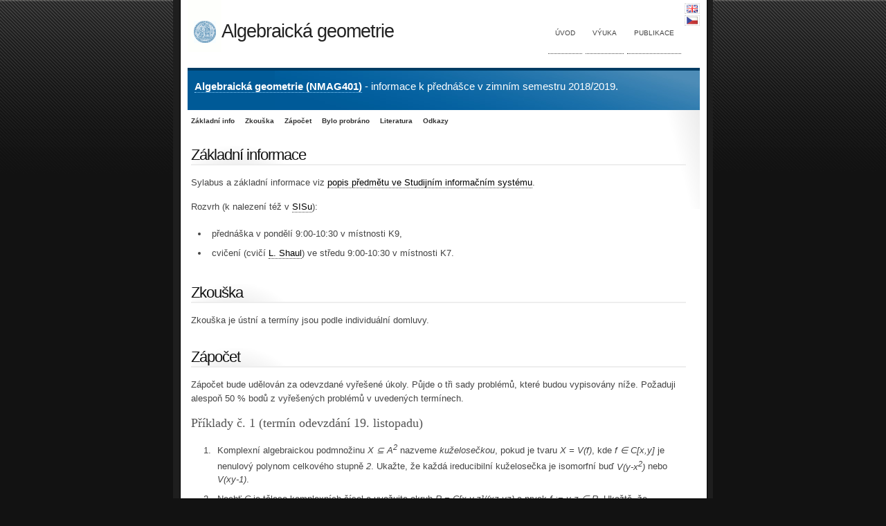

--- FILE ---
content_type: text/html; charset=UTF-8
request_url: https://www.karlin.mff.cuni.cz/~stovicek/index.php/cs/1819zs-nmag401
body_size: 6056
content:
<!DOCTYPE html>
<html lang="cs">
  <head>
    <meta http-equiv="Content-Type" content="text/html; charset=utf-8">
    <link rel="stylesheet" href="https://www.karlin.mff.cuni.cz/~stovicek/style/css.css" type="text/css" media="screen">
    <link rel="stylesheet" href="https://www.karlin.mff.cuni.cz/~stovicek/style/print.css" type="text/css" media="print">
    <script src="https://www.karlin.mff.cuni.cz/~stovicek/script/fixup.php" ></script>
    <script src="https://www.karlin.mff.cuni.cz/~stovicek/script/lists.php" ></script>

    <title>Algebraická geometrie [Jan Šťovíček]</title>
  </head>

  <body onload="fixup()">
    <div id="wrapper1">
      <div id="wrapper2">

        <div id="header">
          <h1><a href="https://www.karlin.mff.cuni.cz/~stovicek/index.php/cs/homepage">Algebraická geometrie</a></h1>

	  <ul id="lang">
	  <li><a href="https://www.karlin.mff.cuni.cz/~stovicek/index.php/en/1819zs-nmag401"><img src="https://www.karlin.mff.cuni.cz/~stovicek/images/lang_en.png" alt="English" title="English" width="16" height="11"> <span>English</span></a></li><li><a href="https://www.karlin.mff.cuni.cz/~stovicek/index.php/cs/1819zs-nmag401"><img src="https://www.karlin.mff.cuni.cz/~stovicek/images/lang_cz.png" alt="Česky" title="Česky" width="16" height="11"> <span>Česky</span></a></li>	  </ul>

	  <nav>
	    <ul id="nav">
	    <li><a href="https://www.karlin.mff.cuni.cz/~stovicek/index.php/cs/homepage">Úvod</a></li><li><a href="https://www.karlin.mff.cuni.cz/~stovicek/index.php/cs/teaching-history">Výuka</a></li><li><a href="https://www.karlin.mff.cuni.cz/~stovicek/index.php/cs/publications">Publikace</a></li>	    </ul>
	  </nav>
        </div>

	<div id="container">
          <header>
	    <p class="description wo_news">
<a href="https://is.cuni.cz/studium/predmety/index.php?do=predmet&amp;kod=NMAG401">Algebraická geometrie (NMAG401)</a> -
informace k přednášce v zimním semestru 2018/2019.

</p>
          </header>
        </div>


	<div id="content" class="wo_news">
          <nav>
            <ol class="subnav">
            <li><a href="#info">Základní info</a></li><li><a href="#exam">Zkouška</a></li><li><a href="#cred">Zápočet</a></li><li><a href="#lectured">Bylo probráno</a></li><li><a href="#literature">Literatura</a></li><li><a href="#links">Odkazy</a></li>            </ol>
          </nav>
	  

<h2><a name="info"></a>Základní informace</h2>

<p>
Sylabus a základní informace viz
<a href="https://is.cuni.cz/studium/predmety/index.php?do=predmet&amp;kod=NMAG401">popis předmětu ve Studijním informačním systému</a>.
</p>

<p>
Rozvrh (k nalezení též v <a href="https://is.cuni.cz/studium/rozvrhng/roz_predmet_macro.php?fak=11320&amp;skr=2018&amp;sem=1&amp;predmet=NMAG401">SISu</a>):
</p>

<ul>
  <li>přednáška v pondělí 9:00-10:30 v místnosti K9,</li>
  <li>cvičení (cvičí <a href="https://liranshaul.wordpress.com/">L. Shaul</a>) ve středu 9:00-10:30 v místnosti K7.</li>
</ul>



<h2 style="margin-top:30px;"><a name="exam"></a>Zkouška</h2>

<p>Zkouška je ústní a termíny jsou podle individuální domluvy.</p>




<h2 style="margin-top:30px;"><a name="cred"></a>Zápočet</h2>

<p>Zápočet bude udělován za odevzdané vyřešené úkoly. Půjde o tři sady problémů, které budou vypisovány níže. Požaduji alespoň 50&nbsp;% bodů z vyřešených problémů v uvedených termínech.</p>


<h3>Příklady č. 1 (termín odevzdání 19. listopadu)</h3>

<ol>
<li>
Komplexní algebraickou podmnožinu <em>X &sube; A<sup>2</sup></em> nazveme <em>kuželosečkou</em>, pokud je tvaru <em>X = V(f)</em>, kde <em>f &isin; C[x,y]</em> je nenulový polynom celkového stupně <em>2</em>. Ukažte, že každá ireducibilní kuželosečka je isomorfní buď <em>V(y-x<sup>2</sup>)</em> nebo <em>V(xy-1)</em>.
</li>

<li>
Nechť <em>C</em> je těleso komplexních čísel a uvažujte okruh <em>R = C[x,y,z]/(xz,yz)</em> a prvek <em>f := y-z &isin; R</em>. Ukažtě, že lokalizovaný okruh <em>R<sub>f</sub></em> (kde invertujeme prvek <em>f &isin; R</em>) je isomorfní okruhu <em>C[x,y<sup>&plusmn;1</sup>] &times; C[z<sup>&plusmn;1</sup>]</em>.
</li>

<li>
Najděte biracionální ekvivalenci mezi komplexní afinní přímkou a komplexní rovinnou křivkou <em>V(y<sup>3</sup>+x<sup>2</sup>-yx<sup>2</sup>) &sube; A<sup>2</sup></em>. Najděte řešení rovnice <em>y<sup>3</sup>+x<sup>2</sup>-yx<sup>2</sup> = 0</em> nad racionálními čísly.
</li>
</ol>


<h3>Příklady č. 2 (termín odevzdání 17. prosince)</h3>

<ol>
<li>
<p>
Ukažte, že obraz polynomiálního zobrazení <em>f: A<sup>1</sup> &rarr; A<sup>3</sup></em> daného předpisem <em>f(t) = (t<sup>3</sup>, t<sup>4</sup>, t<sup>5</sup>)</em> nad tělesem komplexních čísel je podvarieta <em>A<sup>3</sup></em>. Ukažte navíc, že je to přesně množina nul polynomu <em>y<sup>2</sup> - xz</em> a determinantu matice
</p>

<p class="center">
<img class="inline_img" style="border:none;" src="https://www.karlin.mff.cuni.cz/~stovicek/dl/17-18-zs/det-relace.png" alt="\begin{pmatrix} x &amp; y &amp; z \\ y &amp; z &amp; x^2 \\ z &amp; x^2 &amp; 0 \end{pmatrix}" width="103" height="67" />
</p>

<p>
(nápověda: je-li <em>x</em> nenulové, můžeme položit <em>t=y/x</em> a vydělit řádky matice prvkem <em>x</em>).
</p>

<p>
Ukažte nakonec, že polynom <em>p = x<sup>3</sup> - yz</em> se na obrazu <em>f</em> nuluje a najděte vyjádření nějaké mocniny <em>p<sup>e</sup></em> jakožto prvku ideálu <em>C[x,y,z]</em> generovaného polynomem <em>y<sup>2</sup> - xz</em> a determinantem (takové vyjádření musí z Hilbertovy věty o nulách existovat). 
</p>
</li>

<li>
<p>
Nechť <em>K</em> je algebraicky uzavřené těleso. Definujeme zobrazení <em>i</em> z množiny dvoudimenzionálních vektorových podprostorů <em>V &sube; K<sup>4</sup></em> do projektivního prostoru <em>P<sup>5</sup></em> následovně.
Vezmeme ve <em>V</em> libovolné dva lineárně nezávislé vektory <em>v = (a<sub>0</sub>, a<sub>1</sub>, a<sub>2</sub>, a<sub>3</sub>)</em> a <em>w = (b<sub>0</sub>, b<sub>1</sub>, b<sub>2</sub>, b<sub>3</sub>)</em>, jejich složky zapíšeme do matice 2x4
</p>

<p class="center">
<img class="inline_img" style="border:none;" src="https://www.karlin.mff.cuni.cz/~stovicek/dl/14-15-zs/grassmannian.png" alt="\begin{pmatrix} a_0 &amp; a_1 &amp; a_2 &amp; a_3 \\ b_0 &amp; b_1 &amp; b_2 &amp; b_3 \end{pmatrix}" width="133" height="43" />
</p>

<p>
a spočítáme (v nějakém pevném pořadí) všech 6 determinantů <em>d<sub>0</sub>, d<sub>1</sub>, ..., d<sub>5</sub></em> podmatic velikosti 2x2. Pak <em>i</em> bude zobrazovat <em>V</em> na <em>(d<sub>0</sub> : d<sub>1</sub> : ... : d<sub>5</sub>)</em>.
</p>

  <ol style="list-style-type:lower-alpha;">
    <li>Ukažte, že <em>i</em> je dobře definované prosté zobrazení.</li>
    <li>Ukažte, že obraz <em>X</em> zobrazení <em>i</em> je projektivní varieta zadaná v <em>P<sup>5</sup></em> jednou kvadratickou rovnicí.</li>
  </ol>
</li>
</ol>


<h3>Příklady č. 3 (termín odevzdání: u zkoušky)</h3>

<ol>
<li>
Uvažujte nad komplexními čísly podmnožinu <em>B &sube; A<sup>3</sup> &times; P<sup>2</sup></em> tvořenou všemi body <em>(x,y,z, (s:t:u))</em> takovými, že <em>(s,t,u)</em> a <em>(x,y,z)</em> jsou lineárně závislé vektory.

  <ol style="list-style-type:lower-alpha;">
  <li>Ukažte, že <em>B</em> je podvarieta <em>A<sup>3</sup> &times; P<sup>2</sup></em>.</li>
  <li>Ukažte, že při projekci <em>&pi;: B &rarr; A<sup>3</sup></em> dané předpisem <em>&pi;(x,y,z, (s:t:u)) = (x,y,z)</em> má počátek souřadnic <em>0 &isin; A<sup>3</sup></em> vzor isomorfní <em>P<sup>2</sup></em> a že <em>&pi;</em> se zúží na isomorfismus kvaziprojektivních variet <em>B\&pi;<sup>-1</sup>(0) &rarr; A<sup>3</sup>\{0}</em> (tj. <em>B</em> je blow up počátku souřadnic v <em>A<sup>3</sup></em>).</li>
  <li>Buď <em>X=V(x<sup>2</sup>-y<sup>2</sup>-z<sup>2</sup>) &sube; A<sup>3</sup></em>. Najděte v <em>B</em> Zariského uzávěr <em>Y</em> množiny <em>&pi;<sup>-1</sup>(X\{0})</em> a ukažte, že <em>&pi;</em> se zúží na isomorfismus <em>Y\&pi;<sup>-1</sup>(0) &rarr; X\{0}</em>.</li>
  <li>Nakonec ukažte, <em>Y</em> má otevřené pokrytí otevřenými množinami isomorfními <em>A<sup>2</sup></em> (čili jsme se zbavili singularity <em>X</em> v počátku souřadnic).</li>
  </ol>
</li>

<li>
Uvažujte desetidimenzionální komplexní vektorový prostor <em>V</em> tvořený všemi polynomy z <em>C[x,y]</em> stupně nejvýše 3 a odpovídající projektivní prostor <em>P<sup>9</sup></em> tvořený přímkami ve <em>V</em>. Ukažte, že ireducibilní kubické křivky v komplexním afinním prostoru <em>A<sup>2</sup></em> jsou parametrizovány Zariski otevřenou podmnožinou <em>P<sup>9</sup></em> (tedy ireducibilní kubické křivky samy tvoří kvaziprojektivní varietu).
</li>

<li>
Spočítejte (a zdůvodněte!), jaká je Krullova dimenze Grassmannovy variety <em>X</em> z druhého příkladu druhé série.
</li>
</ol>



<h2 style="margin-top:30px;"><a name="lectured"></a>Co bylo probráno</h2>

<p>Zde je uveden orientační seznam probrané látky po jednotlivých přednáškách, včetně odkazů do literatury.
</p>

<dl>
  <dt>1. 10. 2018</dt>
  <dd>
    Afinní algebraické množiny, Zariského topologie, rozklad noetherovského topologického prostoru na ireducibilní komponenty, plus na cvičení ideál podmnožiny afinního prostoru a algebraické podmnožiny afinní roviny
    (<a href="https://www.karlin.mff.cuni.cz/~stovicek/dl/18-19-zs/alg-geom-1819.pdf">skripta</a>, kap. 1; [Ful], kap. 1.2 - 1.6, 6.1; [Ga], kap. 1.1, 1.3).
  </dd>

  <dt>8. 10. 2018</dt>
  <dd>
    Důkaz k rozkladu noetherovského topologického prostoru na ireducibilní komponenty, charakterizace ireducibility přes prvoideály, polynomiální zobrazení a souřadnicové okruhy, bijekce mezi polynomiálními zobrazeními a homomorfismy souřadnicových okruhů
    (<a href="https://www.karlin.mff.cuni.cz/~stovicek/dl/18-19-zs/alg-geom-1819.pdf">skripta</a>, kap. 1 a 2; [Ful], kap. 1.5, 2.1 - 2.2; [Ga], kap. 1.3, 2.1).
  </dd>

  <dt>15. 10. 2018</dt>
  <dd>
    Důkaz k bijekci mezi polynomiálními zobrazeními a homomorfismy souřadnicových okruhů, polynomiální isomorfismy a změny souřadnic, funkční tělesa a racionální funkce na varietách, regulární body a póly, příklady
    (<a href="https://www.karlin.mff.cuni.cz/~stovicek/dl/18-19-zs/alg-geom-1819.pdf">skripta</a>, kap. 2; [Ful], kap. 2.2 - 2.4; [Ga], kap. 2.1, 2.3, [Sh], kap. 3).
  </dd>

  <dt>22. 10. 2018</dt>
  <dd>
    Racionální zobrazení mezi varietami, vztah mezi racionálními zobrazeními s hustým obrazem a homomorfismy funkčních těles
    (<a href="https://www.karlin.mff.cuni.cz/~stovicek/dl/18-19-zs/alg-geom-1819.pdf">skripta</a>, kap. 2; [Ful], kap. 6.6; [Ga], kap. 2.1, 2.3; [Sh], kap. 3).
  </dd>

  <dt>29. 10. 2018</dt>
  <dd>
    Biracionální ekvivalence, racionální variety, lokalizace okruhů
    (<a href="https://www.karlin.mff.cuni.cz/~stovicek/dl/18-19-zs/alg-geom-1819.pdf">skripta</a>, kap. 2 a 3; [Ful], kap. 6.6; [Ga], kap. 2.1, 2.3, 4.3; [Sh], kap.&nbsp;3; [AM], kap.&nbsp;3).
  </dd>

  <dt>5. 11. 2018</dt>
  <dd>
    Lokalizace v multiplikativní množině, geometrický význam lokalizace <em>K[X] &rarr; K[X]<sub>f</sub></em>, radikálové ideály, Hilbertova věta o nulách
    (<a href="https://www.karlin.mff.cuni.cz/~stovicek/dl/18-19-zs/alg-geom-1819.pdf">skripta</a>, kap. 3; [Ful], kap. 1.7 - 1.10, 6.3; [Ga], kap. 1.2, 2.1; [AM], kap.&nbsp;3).
  </dd>

  <dt>12. 11. 2018</dt>
  <dd>
    Důsledky věty o nulách, rekonstrukce algebraické množiny ze souřadnicového okruhu, otevřená báze Zariského topologie, lokální okruhy, na cvičení disktrétní valuační obory
    (<a href="https://www.karlin.mff.cuni.cz/~stovicek/dl/18-19-zs/alg-geom-1819.pdf">skripta</a>, kap. 3 a 4; [Ful], kap. 1.7, 2.4, 2.5, 6.3; [Ga], kap. 1.2, 2.1).
  </dd>

  <dt>19. 11. 2018</dt>
  <dd>
    Lokální okruhy v bodech algebraické množiny a jejich vlastnosti, rovinné křivky, singulární a nesingulární body na nich, tečny
    (<a href="https://www.karlin.mff.cuni.cz/~stovicek/dl/18-19-zs/alg-geom-1819.pdf">skripta</a>, kap. 4; [Ful], kap. 2.4, 3.1; [Ga], kap. 2.1, 4.4; <a href="https://www.karlin.mff.cuni.cz/~stovicek/dl/15-16-ls/rovinne-krivky.pdf">text o rovinných křivkách</a>).
  </dd>

  <dt>26. 11. 2018</dt>
  <dd>
    Diskrétní valuační obory a charakterizace nesingulárních bodů na rovinných křivkách, 
    ([Ful], kap. 2.5, 3.2; [Ga], kap. 4.4).
  </dd>

  <dt>3. 12. 2018</dt>
  <dd>
    Projektivní algebraické množiny, projektivní Zariského topologie, homogenní ideály a homogenní souřadnicové okruhy, rozklad na ireducibilní komponenty, projektivní věta o nulách
    ([Ful], kap. 2.6, 4.1, 4.2; [Ga], kap. 3.1, 3.2).
  </dd>

  <dt>10. 12. 2018</dt>
  <dd>
    Kvaziprojektivní algebraické množiny a svazek regulárních funkcí na nich, homomorfismy a kartézské součiny kvaziprojektivních algebraických množin
    ([Ful], kap. 4.3, 6.2 - 6.4; [Ga], kap. 3.3; [Sh], kap. 5.1).
  </dd>

  <dt>17. 12. 2018</dt>
  <dd>
    Separovanost kvaziprojektivních algebraických množin coby náhrada za nehausdorffovskost Zariského topologie, projektivní eliminace, uzavřenost obrazu pro homomorfismy z projektivních algebraických množin, verze stereografické projekce v projektivní geometrii, na cvičení nafouknutí (blow up) bodu a řešení singularit
    ([Ful], kap. 4.4, 6.4, 7.2; [Ga], kap. 3.3, 3.4, 4.3; [Sh], kap. 5.2).
  </dd>

  <dt>7. 1. 2019</dt>
  <dd>
    Krullova dimenze a její výpočet pro afinní a projektivní prostory
    ([Ful], kap. 6.5; [Ga], kap. 1.4, 4.1 - 4.2; [Sh], kap. 5.3 - 5.4, 6.1).
  </dd>
</dl>



<h2 style="margin-top:30px;"><a name="literature"></a>Literatura</h2>

<p>
K přednášce budu v tomto semestru průběžně aktualizovat předběžnou verzi skript:
<strong>[</strong><a href="https://www.karlin.mff.cuni.cz/~stovicek/dl/18-19-zs/alg-geom-1819.pdf">PDF ke stažení</a><strong>]</strong>
</p>

<p>
Co se další literatury týče, algebraická geometrie postupně vyrostla ve velmi široký obor, o kterém jsou napsány tisíce stránek z různých pohledů. Určitou představu (příp. doporučení, kudy dále pro zájemce) si lze udělat <a href="http://mathoverflow.net/questions/2446/best-algebraic-geometry-text-book-other-than-hartshorne#answer-57019">na tomto blogu na mathoverflow.net</a>.
Přednáška je inspirována následujícími dvěma zdroji, které jsou volně dostupné on-line v PDF, a proto do nich u seznamu probrané literatury uvádím odkazy:
</p>

<table class="no_border" summary="Tabulka literatury - hlavní zdroje">
<tr>
  <td style="padding-bottom: 1ex;"><strong>[Ga]</strong></td>
  <td style="padding-bottom: 1ex;">
    A. Gathmann,
    <em>Algebraic geometry</em>,
    skripta kurzu z Kaiserslautern, 2002/2003.
    <strong>[</strong><a href="http://www.mathematik.uni-kl.de/~gathmann/class/alggeom-2002/alggeom-2002.pdf">PDF ke stažení</a><strong>]</strong>
  </td>
</tr>

<tr>
  <td style="padding-bottom: 1ex;"><strong>[Ful]</strong></td>
  <td style="padding-bottom: 1ex;">
    W. Fulton,
    <em>Algebraic Curves (An Introduction to Algebraic Geometry)</em>,
    2008.
    <strong>[</strong><a href="http://www.math.lsa.umich.edu/~wfulton/CurveBook.pdf">PDF ke stažení</a><strong>]</strong>
  </td>
</tr>
</table>

<p>
Další inspirace a fakta pochází především z těchto (off-line) zdrojů:
</p>

<table class="no_border" summary="Tabulka literatury - doplňující zdroje, monografie">
<tr>
  <td style="padding-bottom: 1ex;"><strong>[AM]</strong></td>
  <td style="padding-bottom: 1ex;">
    M. F. Atiyah, I. G. MacDonald,
    <em>Introduction to Commutative Algebra</em>,
    Addison-Wesley Publishing Co., 1969.
  </td>
</tr>

<tr>
  <td style="padding-bottom: 1ex;"><strong>[CLO]</strong></td>
  <td style="padding-bottom: 1ex;">
    D. Cox, J. Little, D. O'Shea,
    <em>Ideals, varieties, and algorithms</em>,
    Second Edition, Springer, New York, 2005.
  </td>
</tr>

<tr>
  <td style="padding-bottom: 1ex;"><strong>[Na]</strong></td>
  <td style="padding-bottom: 1ex;">
    M. Nagata,
    <em>Local Rings</em>,
    John Wiley &amp; Sons, 1962.
  </td>
</tr>

<tr>
  <td style="padding-bottom: 1ex;"><strong>[Nee]</strong></td>
  <td style="padding-bottom: 1ex;">
    A. Neeman,
    <em>Algebraic and Analytic Geometry</em>,
    LMS Lecture Note Series 345, Cambridge, 2007.
  </td>
</tr>

<tr>
  <td style="padding-bottom: 1ex;"><strong>[Sh]</strong></td>
  <td style="padding-bottom: 1ex;">
    I. R. Shafarevich,
    <em>Basic algebraic geometry 1, Varieties in projective space</em>,
    2. vyd., Springer-Verlag, Berlin, 1994.
  </td>
</tr>
</table>

<p>V češtině lze leccos nalézt i v provizorních skriptech od prof. Drápala:</p>

<table class="no_border" summary="Tabulka literatury - doplňující zdroje, monografie">
<tr>
  <td style="padding-bottom: 1ex;"><strong>[Dr1]</strong></td>
  <td style="padding-bottom: 1ex;">
    A. Drápal,
    <em>Komutativní okruhy</em>.
    <strong>[</strong><a href="https://www.karlin.mff.cuni.cz/~stovicek/dl/12-13-ls/drapal_komutativni-algebra.pdf">PDF ke stažení</a><strong>]</strong>
  </td>
</tr>

<tr>
  <td style="padding-bottom: 1ex;"><strong>[Dr2]</strong></td>
  <td style="padding-bottom: 1ex;">
    A. Drápal,
    <em>Algebraická geometrie - geometrická čast</em>.
    <strong>[</strong><a href="https://www.karlin.mff.cuni.cz/~stovicek/dl/12-13-ls/drapal_algebraicka-geometrie_geometricka-cast.pdf">PDF ke stažení</a><strong>]</strong>
  </td>
</tr>

<tr>
  <td style="padding-bottom: 1ex;"><strong>[Dr3]</strong></td>
  <td style="padding-bottom: 1ex;">
    A. Drápal,
    <em>Algebraická geometrie - algebraická čast</em>.
    <strong>[</strong><a href="https://www.karlin.mff.cuni.cz/~stovicek/dl/12-13-ls/drapal_algebraicka-geometrie_algebraicka-cast.pdf">PDF ke stažení</a><strong>]</strong>
  </td>
</tr>
</table>


<h2 style="margin-top:30px;"><a name="links"></a>Další odkazy</h2>

<ul>
<li>
<a href="https://www.karlin.mff.cuni.cz/~stovicek/index.php/cs/1718zs-nmag401">Domovská stránka přednášky z Algebraické geometrie ze zimního semestru 2017/2018</a>.
</li>

<li>
<a href="https://www.karlin.mff.cuni.cz/~stovicek/index.php/cs/1617zs-nmag401">Domovská stránka přednášky z Algebraické geometrie ze zimního semestru 2016/2017</a>.
</li>

<li>
<a href="https://www.karlin.mff.cuni.cz/~stovicek/index.php/cs/1516zs-nmag401">Domovská stránka přednášky z Algebraické geometrie ze zimního semestru 2015/2016</a>.
</li>

<li>
<a href="https://www.karlin.mff.cuni.cz/~stovicek/index.php/cs/1415zs-nmag401">Domovská stránka přednášky z Algebraické geometrie ze zimního semestru 2014/2015</a>.
</li>

<li>
<a href="https://www.karlin.mff.cuni.cz/~stovicek/index.php/cs/1314zs-nmag401">Domovská stránka přednášky z Algebraické geometrie ze zimního semestru 2013/2014</a>.
</li>
</ul>



	</div>

      </div>
    </div>

    <footer>
      <div id="footer">
        <p>Naposledy aktualizováno 23.05.2023, 10:08.<br>
                <span id="credit">Návrh designu <a href="http://www.sixshootermedia.com">Six Shooter Media</a>.</span></p><br><br>
      </div>
    </footer>

  </body>
</html>


--- FILE ---
content_type: text/css
request_url: https://www.karlin.mff.cuni.cz/~stovicek/style/css.css
body_size: 1588
content:
.center		{text-align: center;}
.inline_img	{vertical-align: middle; padding: 0px !important; border: none !important;}
.cleaner	{clear:both;}
.left		{float:left;}
.right		{float:right;}
.photo		{border:3px solid #fff;}
.no_border	{border:none;}


body {
	font: 62.5%/1.6em "Lucida Grande", "Lucida Sans Unicode", verdana, geneva, sans-serif;
	color:#888;
	margin:0;
	background:url(../images/body.jpg) top repeat-x #121212;
	background-attachment:fixed;
}
.black {
	color:#000;
}

* {
	margin:0;
	padding:0;
}

#wrapper1 {
	background:#1e1e1e;
	padding:0 10px 10px 10px;
	width:760px;
	margin:0 auto;
}

#wrapper2 {
	width:740px;
	background:url(../images/wrapper2.jpg) bottom repeat-x #fff;
	border-left:1px solid #000;
	border-right:1px solid #000;
	border-bottom:1px solid #000;
	padding:0 10px 10px 10px;
}

#lang {
	float:right;
	border:none;
	padding:0;
	margin:5px 0 0 0;
}

#lang li {
        list-style:none;
	padding:0;
	margin:0 0 2px 0;
}
#lang li a {
        display:block;
	padding:1px 2px 1px 2px;
	margin:0;
	text-decoration:none;
	border:1px dotted #ccc;
}
#lang li a:hover {
	border:1px dotted #000;
	position: relative;
	left:-1px;
}
#lang li a img {
	display:block;
	border:none;
	padding:0;
	margin:0;
}
#lang li span {
	display: none;
}

#nav {
	float:right;
	border:none;
	padding:0;
	margin:0;
}

#nav li {
	float:left;
	list-style:none;
	margin:0 4px 0 0;
	padding:0;
}

#nav li a {
	display:block;
	padding:40px 10px 21px 10px;
	background:#fff;
	color:#444;
	text-decoration:none;
	text-transform:uppercase;
	margin:0 1px 0 0;
	
	
}
#nav li a:hover {
	background:url(../images/nav_a_hover.jpg) top center no-repeat #fff;
	
	color:#000;
	
}

#header h1 {
	font:2.7em Arial;
	letter-spacing:-1px;
	color:#222;
	float:left;
	padding:30px 20px 14px 49px;

	background:url(../images/h1uk.png) no-repeat scroll left bottom;
}
#header h1 a {
	color:#222;
	text-decoration:none;
	border:none;
}
#header h1 a:hover {
	color:#000;
}
#header h1 span {
	color:#356F97;
	text-transform:uppercase;
	font-weight:bold;
}

#container {
	clear:both;
	padding:20px 0 0 0;
}

p.description {
	background:url(../images/description.jpg) right bottom no-repeat #005A97;
	padding:10px 10px 40px 10px;
	color:#fff;
	font-size:1.5em;
	line-height:25px;
	border-top:4px solid #003C64;
}
p.description.wo_news {
	padding-bottom: 22px !important;
}
p.description a {
	color:#fff;
	text-decoration:none;
	font-weight:bold;
	border-bottom:1px dotted #8CD1FF;
}
p.description a:hover {
	border-bottom:1px solid #8CD1FF;
}

#sidebar {	
	width:230px;
	float:right;
	background:url(../images/sidebar.jpg) top right no-repeat #fff;
	padding:10px 20px 10px 10px;
	margin:-30px 0 0 0;
}

#content {
	padding:10px 20px 30ex 0;
	background:url(../images/content.jpg) top right no-repeat;
}

#content.with_news {
	margin:0 260px 0 5px;
}

#content.wo_news {
	margin:0 0 0 5px;
}

#content h2 {
	font:2.2em Arial;
	color:#121212;
	letter-spacing:-1px;
	margin:10px 0;
	border-bottom:2px solid #eee;
	background:url(../images/h2.jpg) bottom left no-repeat;
	clear:left;
}
#content h2 a {
	color:#121212;
	text-decoration:none;
}
#content p {
	margin:15px 0;
	line-height:20px;
}
#content ol, #content ul, #content dl {
	line-height:18px;
}
#content p, #content ol, #content ul, #content dl {
	font-size:130%;
	color:#444;
}
#content li ul, #content li ol {
	font-size:100%;
	border:none;
}
#content li p, #content dd p {
        font-size:100%;
	line-height:18px;
	margin:0 0 10px 0;
}
#content table {
	font-size:130%;
	color:#444;
	border-collapse:collapse;
}
#content table td, #content table th {
	border:1px solid #eee;
	padding:3px;
}
#content table.no_border td, #content table.no_border th {
	border:none;
	padding:2px;
}
#content td table, th table {
	font-size:100%;
}
ol.subnav {
	margin:-10px 0 0 -5px;
	padding:0;
}
ol.subnav li {
	font-size:77%;
	float:left;
	list-style:none;
	margin:0;
	padding:0 0 22px 0;
}
ol.subnav a {
	font-weight:bold;
	color:#333;
	border-top:2px solid #fff;
	display:block;
	padding:5px;
	text-decoration:none;
	margin:0 5px 0 0;
	border-bottom:none;
}
ol.subnav a:hover {
	border-top:2px solid #005A97;
	color:#121212;
	border-bottom:none;
}

#sidebar h2 {
	color:#333;
	margin:10px 0;
	font-size:1.3em;
}

p.news {
	background:#f4f4f4;
	padding:10px;
	margin:0 0 10px 0;
	border-left:5px solid #f0f0f0;
}

p.news a.more {
	display:block;
	color:#333;
	text-decoration:none;
	text-align:right;
	border:none;
}

#sidebar ul {
	list-style:none;
	border-top:1px solid #eee;
	border:none;
	padding:0;
	margin:0;
}
#sidebar ul li {
	border-bottom:1px solid #eee;
	padding:5px;
	margin:0;
}
#sidebar ul li a {
	color:#0066dd;
	text-decoration:none;
}
#sidebar ul li a:hover {
	color:#0033aa;
}

input {
	padding:5px;
	border:1px solid #eee;
	color:#555;
	width:220px;
}

#content h3 {
	font:1.8em Trebuchet MS;
	color:#555;
	margin:10px 0;
}
blockquote {
	padding:0 0 0 10px;
	border-left:5px solid #eee;
}

ul {	
	margin:10px 10px 10px 0;
	padding:0 0 0 15px;
/*	border:1px solid #eee; */
}
ol {	
	margin:10px 10px 10px 0;
	padding:0 0 0 23px;
/*	border:1px solid #eee; */
}
dl {	
	margin:10px 10px 10px 0;
	padding:0 0 0 7px;
/*	border:1px solid #eee; */
}
li {
	margin:0 0 0 10px;
	padding:5px;
}
dt {
	font-weight: bold;
}
dd {
	margin:0 0 0 10px;
	padding:5px 5px 10px;
}
#content img {
	padding:5px;
	border:1px solid #eee;
}
a {
	color:#000;
	border-bottom:1px dotted #444;
	text-decoration:none;
}
a:hover {
	border-bottom:1px solid #444;
}
#footer {
	text-align:center;
	border-top:2px solid #000;
	padding:10px;
	margin:30px 0 0 0;
	color:#ccc;
	width:760px;
	margin:0 auto;
}
#footer a {
	color:#eee;
}


--- FILE ---
content_type: text/css
request_url: https://www.karlin.mff.cuni.cz/~stovicek/style/print.css
body_size: 172
content:
.center         {text-align: center;}
.inline_img	{vertical-align: middle; border: none;}
.cleaner        {clear:both;}
.left           {float:left;}
.right          {float:right;}

dt	{font-weight: bold;}

#lang,#nav,.subnav,#credit	{display:none;}



--- FILE ---
content_type: application/javascript
request_url: https://www.karlin.mff.cuni.cz/~stovicek/script/fixup.php
body_size: 957
content:
function explode( delimiter, string, limit ) {  
    // version: 810.114  
    // discuss at: http://phpjs.org/functions/explode  
    // +     original by: Kevin van Zonneveld (http://kevin.vanzonneveld.net)  
    // +     improved by: kenneth  
    // +     improved by: Kevin van Zonneveld (http://kevin.vanzonneveld.net)  
    // +     improved by: d3x  
    // +     bugfixed by: Kevin van Zonneveld (http://kevin.vanzonneveld.net)  

    var emptyArray = { 0: '' };  
    // third argument is not required  
    if ( arguments.length < 2  || typeof arguments[0] == 'undefined' || typeof arguments[1] == 'undefined' ) {  
        return null;  
    }  
    if ( delimiter === '' || delimiter === false || delimiter === null ) {  
        return false;  
    }  
    if ( typeof delimiter == 'function' || typeof delimiter == 'object' || typeof string == 'function' || typeof string == 'object' ) {  
        return emptyArray;  
    }  
    if ( delimiter === true ) {  
        delimiter = '1';  
    }  
    if (!limit) {  
        return string.toString().split(delimiter.toString());  
    } else {  
        // support for limit argument  
        var splitted = string.toString().split(delimiter.toString());  
        var partA = splitted.splice(0, limit - 1);  
        var partB = splitted.join(delimiter.toString());  
        partA.push(partB);  
        return partA;  
    }  
}  

function fix_span(span) {
    var addr = span.firstChild.data;
    var components = explode(" x ", span.firstChild.data, 10);
    var anchor,img,i;
    if (span.className=="fixup") {
	anchor = document.createElement("a");
	anchor.setAttribute("href","javascript:em(\""+addr+"\")");
	anchor.appendChild(document.createTextNode(components[0]));
	img = document.createElement("img");
	img.setAttribute("src","/~stovicek/images/e1.png");
	img.setAttribute("alt"," (a) ");
	img.setAttribute("width","15");
	img.setAttribute("height","18");
	img.setAttribute("class","inline_img");
	anchor.appendChild(img);
	for(i=1; i<components.length-2; i++) {
	    anchor.appendChild(document.createTextNode(components[i]));
            img = document.createElement("img");
            img.setAttribute("src","/~stovicek/images/e2.png");
            img.setAttribute("alt"," (.) ");
            img.setAttribute("width","4");
            img.setAttribute("height","18");
            img.setAttribute("class","inline_img");
            anchor.appendChild(img);
	}
	anchor.appendChild(document.createTextNode(components[components.length-2]));
	span.replaceChild(anchor,span.firstChild);
    }
}

function em(whereto) {
    whereto = whereto.replace(/ x /,"\x40");
    whereto = whereto.replace(/ x /g,"\x2E");
    location.href = "\x6d\141\151\x6c\x74\157\072"+whereto;
}

function fixup() {
    var spans = document.getElementsByTagName("span");
    for (var i=0; i<spans.length; i++) {
	fix_span(spans[i]); }
}


--- FILE ---
content_type: application/javascript
request_url: https://www.karlin.mff.cuni.cz/~stovicek/script/lists.php
body_size: 226
content:
function listReverseOrder( listId ) {  
    var list, elems, len, i;

    list = document.getElementById( listId );
    elems = list.getElementsByTagName("LI");
    len = elems.length;

    for( i=0; i < len-1; i++ ) {
        elems[i].parentNode.insertBefore( elems[len-1], elems[i] );
    }

    list.setAttribute("reversed", "");
}
